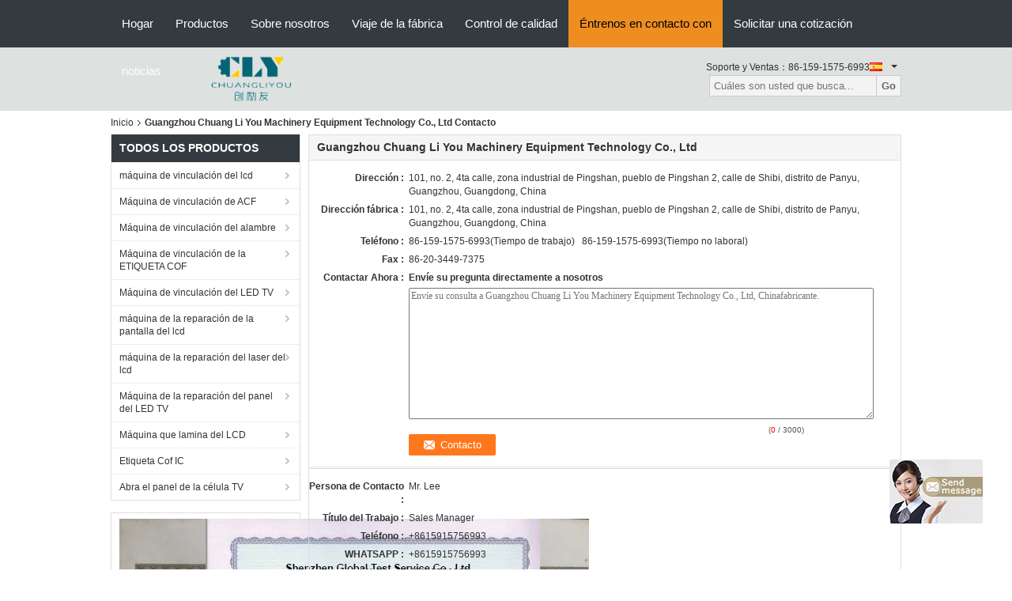

--- FILE ---
content_type: text/html
request_url: https://spanish.lcd-bondingmachine.com/contactus.html
body_size: 13432
content:
<!DOCTYPE html>
<html>
<head>
	<meta charset="utf-8">
	<meta http-equiv="X-UA-Compatible" content="IE=edge">
	<meta name="viewport" content="width=device-width, initial-scale=1">
    <link rel="alternate" href="//m.lcd-bondingmachine.com/contactus.html" media="only screen and (max-width: 640px)" />
<script type="text/javascript">
/*<![CDATA[*/
var query_string = ["Company","ContactUs"];
var customtplcolor = 99104;
/*]]>*/
</script>
<title>China Guangzhou Chuang Li You Machinery Equipment Technology Co., Ltd Información de contacto</title>
    <meta name="keywords" content="Información de contacto, China Guangzhou Chuang Li You Machinery Equipment Technology Co., Ltd, 86-159-1575-6993" />
    <meta name="description" content="China Guangzhou Chuang Li You Machinery Equipment Technology Co., Ltd Información de contacto:Dirección: 101, no. 2, 4ta calle, zona industrial de Pingshan, pueblo de Pingshan 2, calle de Shibi, distrito de Panyu, Guangzhou, Guangdong, China, contáctenos por 86-159-1575-6993." />
			<link type='text/css' rel='stylesheet' href='/??/images/global.css,/photo/lcd-bondingmachine/sitetpl/style/common.css?ver=1594621763' media='all'>
			  <script type='text/javascript' src='/??/js/jquery.js,/js/common_header.js'></script></head>
<body>
	<div id="floatAd" style="width:115px; z-index: 99999;position:absolute;right:40px;bottom:60px;
	height:79px;		">
		<form method="post"
		      onSubmit="return changeAction(this,'/contactnow.html');">
			<input type="hidden" name="pid" value=""/>
			<input onclick="this.blur()" type="image"
			       src="/images/floatimage_7.gif"/>
		</form>

			</div>
<div class="f_header_nav"  id="head_menu">
	<dl class="header_nav_tabs">
		<dd class="bl fleft"></dd>
                                <dt id="headHome" >
                                <a target="_self" title="" href="/">Hogar</a>                            </dt>
                                            <dt id="productLi" >
                                <a target="_self" title="" href="/products.html">Productos</a>                            </dt>
                                            <dt id="headAboutUs" >
                                <a target="_self" title="" href="/aboutus.html">Sobre nosotros</a>                            </dt>
                                            <dt id="headFactorytour" >
                                <a target="_self" title="" href="/factory.html">Viaje de la fábrica</a>                            </dt>
                                            <dt id="headQualityControl" >
                                <a target="_self" title="" href="/quality.html">Control de calidad</a>                            </dt>
                                            <dt id="headContactUs" class="cur">
                                <a target="_self" title="" href="/contactus.html">Éntrenos en contacto con</a>                            </dt>
                                            <dt id="" >
                                <form id="f_header_nav_form" method="post" target="_blank">
                    <input type="hidden" name="pid" value=""/>
                    <a rel="nofollow"><span onclick="document.getElementById('f_header_nav_form').action='/contactnow.html';document.getElementById('f_header_nav_form').submit();">Solicitar una cotización</span></a>
                </form>
                            </dt>
                                            <dt id="headNewsList" >
                                <a target="_self" title="" href="/news.html">noticias</a>                            </dt>
                                            <dt>
                    </dt>
		<dd class="br fright"></dd>
	</dl>
</div>
<script>
    if(window.addEventListener){
        window.addEventListener("load",function(){f_headmenucur()},false);
    }
    else{
        window.attachEvent("onload",function(){f_headmenucur()});
    }
</script>
<script>
var originProductInfo = '';
var originProductInfo = {"showproduct":1,"pid":"12454836","name":"M\u00e1quina de vinculaci\u00f3n grande principal doble de la reparaci\u00f3n del Lcd del tama\u00f1o para el diente de la etiqueta de Cof de la niebla de FPC","source_url":"\/sale-12454836-m-quina-de-vinculaci-n-grande-principal-doble-de-la-reparaci-n-del-lcd-del-tama-o-para-el-diente-de-.html","picurl":"\/\/spanish.lcd-bondingmachine.com\/photo\/pd26104496-double_head_big_size_lcd_repair_bonding_machine_for_fpc_fog_cof_tab_cog.jpg","propertyDetail":[["Modelo No.","618SH"],["tensi\u00f3n","AC220 V"]],"company_name":null,"picurl_c":"\/\/spanish.lcd-bondingmachine.com\/photo\/pc26104496-double_head_big_size_lcd_repair_bonding_machine_for_fpc_fog_cof_tab_cog.jpg","username":"Lee","viewTime":"\u00faltimo inicio de sesi\u00f3n : 5 horas 25 minutos hace","subject":"Por favor, env\u00edenme m\u00e1s informaci\u00f3n sobre su M\u00e1quina de vinculaci\u00f3n grande principal doble de la reparaci\u00f3n del Lcd del tama\u00f1o para el diente de la etiqueta de Cof de la niebla de FPC","countrycode":"US"};
var save_url = "/contactsave.html";
var update_url = "/updateinquiry.html";
var productInfo={};var defaulProductInfo={};var myDate=new Date();var curDate=myDate.getFullYear()+'-'+(parseInt(myDate.getMonth())+1)+'-'+myDate.getDate();var message='';var default_pop=1;var leaveMessageDialog=document.getElementsByClassName('leave-message-dialog')[0];var _$$=function(dom){return document.querySelectorAll(dom)};resInfo=originProductInfo;defaulProductInfo.pid=resInfo['pid'];defaulProductInfo.productName=resInfo['name'];defaulProductInfo.productInfo=resInfo['propertyDetail'];defaulProductInfo.productImg=resInfo['picurl_c'];defaulProductInfo.subject=resInfo['subject'];defaulProductInfo.productImgAlt=resInfo['name'];var message='Querido,\r\n'+"No input file specified."+' '+trim(resInfo['name'])+", ¿Podría enviarme más detalles como tipo, tamaño, MOQ, material, etc.?"+'\r\n'+"¡Gracias!"+'\r\n'+"Esperando su respuesta.";var message_1='Querido,\r\n'+"No input file specified."+' '+trim(resInfo['name'])+", ¿Podría enviarme más detalles como tipo, tamaño, MOQ, material, etc.?"+'\r\n'+"¡Gracias!"+'\r\n'+"Esperando su respuesta.";var message_2='Hola,\r\n'+"Busco"+' '+trim(resInfo['name'])+", por favor envíeme el precio, la especificación y la imagen."+'\r\n'+"Su rápida respuesta será muy apreciada."+'\r\n'+"No dude en ponerse en contacto conmigo para obtener más información."+'\r\n'+"Muchas gracias.";var message_3='Hola,\r\n'+trim(resInfo['name'])+' '+"cumple con mis expectativas."+'\r\n'+"Por favor, dame el mejor precio y otra información sobre el producto."+'\r\n'+"No dude en ponerse en contacto conmigo a través de mi correo."+'\r\n'+"Muchas gracias.";var message_4='Querido,\r\n'+"¿Cuál es el precio FOB en su"+' '+trim(resInfo['name'])+'?\r\n'+"¿Cuál es el nombre del puerto más cercano?"+'\r\n'+"Por favor, respóndame lo antes posible, sería mejor compartir más información."+'\r\n'+"¡Saludos!";var message_5='Hola,\r\n'+"Estoy muy interesado en tu"+' '+trim(resInfo['name'])+'.\r\n'+"Por favor envíeme los detalles de su producto."+'\r\n'+"Esperamos su rápida respuesta."+'\r\n'+"No dude en contactarme por correo."+'\r\n'+"¡Saludos!";var message_6='Querido,\r\n'+"Proporcione información sobre su"+' '+trim(resInfo['name'])+", como tipo, tamaño, material y, por supuesto, el mejor precio."+'\r\n'+"Esperamos su rápida respuesta."+'\r\n'+"Gracias!";var message_7='Querido,\r\n'+"Puedes suministrar"+' '+trim(resInfo['name'])+" ¿para nosotros?"+'\r\n'+"Primero queremos una lista de precios y algunos detalles del producto."+'\r\n'+"Espero recibir una respuesta lo antes posible y espero cooperar."+'\r\n'+"Muchas gracias.";var message_8='Hola,\r\n'+"Busco"+' '+trim(resInfo['name'])+", por favor, dame información más detallada sobre el producto."+'\r\n'+"Espero su respuesta."+'\r\n'+"Gracias!";var message_9='Hola,\r\n'+"Tu"+' '+trim(resInfo['name'])+" cumple muy bien mis requisitos."+'\r\n'+"Por favor envíeme el precio, las especificaciones y el modelo similar estará bien."+'\r\n'+"Siéntete libre de charlar conmigo."+'\r\n'+"¡Gracias!";var message_10='Querido,\r\n'+"Quiero saber más sobre los detalles y cotización de"+' '+trim(resInfo['name'])+'.\r\n'+"No dude en ponerse en contacto conmigo."+'\r\n'+"¡Saludos!";var r=getRandom(1,10);defaulProductInfo.message='';var g_inquirypopup=1;var mytAjax={post:function(url,data,fn){var xhr=new XMLHttpRequest();xhr.open("POST",url,true);xhr.setRequestHeader("Content-Type","application/x-www-form-urlencoded;charset=UTF-8");xhr.setRequestHeader("X-Requested-With","XMLHttpRequest");xhr.setRequestHeader('Content-Type','text/plain;charset=UTF-8');xhr.onreadystatechange=function(){if(xhr.readyState==4&&(xhr.status==200||xhr.status==304)){fn.call(this,xhr.responseText)}};xhr.send(data)}};window.onload=function(){leaveMessageDialog=document.getElementsByClassName('leave-message-dialog')[0];if(window.localStorage.recordDialogStatus=='undefined'||(window.localStorage.recordDialogStatus!='undefined'&&window.localStorage.recordDialogStatus!=curDate)){setTimeout(function(){if(g_inquirypopup){creatDialog(defaulProductInfo,1)}},6000)}};function trim(str){str=str.replace(/(^\s*)/g,"");return str.replace(/(\s*$)/g,"")};function getRandom(m,n){var num=Math.floor(Math.random()*(m-n)+n);return num};function strBtn(param){var starattextarea=document.getElementById("textareamessage").value.length;var email=document.getElementById("startEmail").value;if(20<starattextarea&&starattextarea<3000){document.getElementById("textareamessage").parentNode.parentNode.nextElementSibling.style.display="none"}else{document.getElementById("textareamessage").parentNode.parentNode.nextElementSibling.style.display="block";return}var re=/^([a-zA-Z0-9_-])+@([a-zA-Z0-9_-])+\.([a-zA-Z0-9_-])+/i;if(!re.test(email)){document.getElementById("startEmail").nextElementSibling.style.display="block";return}else{document.getElementById("startEmail").nextElementSibling.style.display="none"}var subject=document.getElementById("pop_subject").value;var pid=document.getElementById("pop_pid").value;var message=document.getElementById("textareamessage").value;var sender_email=document.getElementById("startEmail").value;mytAjax.post(save_url,"pid="+pid+"&subject="+subject+"&email="+sender_email+"&message="+(message),function(res){var mes=JSON.parse(res);if(mes.status==200){var iid=mes.iid;document.getElementById("pop_iid").value=iid}});for(var index=0;index<document.querySelectorAll(".dialog-content-pql").length;index++){document.querySelectorAll(".dialog-content-pql")[index].style.display="none"};document.getElementById("dialog-content-pql-id").style.display="block";};function twoBtnOk(param){var selectgender=document.getElementById("Mr").innerHTML;var iid=document.getElementById("pop_iid").value;var sendername=document.getElementById("idnamepql").value;var senderphone=document.getElementById("idphonepql").value;var sendercname=document.getElementById("idcompanypql").value;var gender=2;if(selectgender=='Mr.')gender=0;if(selectgender=='Mrs.')gender=1;mytAjax.post(update_url,"iid="+iid+"&gender="+gender+"&name="+(sendername)+"&tel="+(senderphone)+"&company="+(sendercname),function(res){});for(var index=0;index<document.querySelectorAll(".dialog-content-pql").length;index++){document.querySelectorAll(".dialog-content-pql")[index].style.display="none"};document.getElementById("dialog-content-pql-ok").style.display="block"};function handClidk(param){var starattextarea=document.getElementById("textareamessage1").value.length;var email=document.getElementById("startEmail1").value;if(20<starattextarea&&starattextarea<3000){document.getElementById("textareamessage1").parentNode.parentNode.nextElementSibling.style.display="none"}else{document.getElementById("textareamessage1").parentNode.parentNode.nextElementSibling.style.display="block";return}var re=/^([a-zA-Z0-9_-])+@([a-zA-Z0-9_-])+\.([a-zA-Z0-9_-])+/i;if(!re.test(email)){document.getElementById("startEmail1").nextElementSibling.style.display="block";return}else{document.getElementById("startEmail1").nextElementSibling.style.display="none"}var subject=document.getElementById("pop_subject").value;var pid=document.getElementById("pop_pid").value;var message=document.getElementById("textareamessage1").value;var sender_email=document.getElementById("startEmail1").value;mytAjax.post(save_url,"pid="+pid+"&subject="+subject+"&email="+sender_email+"&message="+(message),function(res){var mes=JSON.parse(res);if(mes.status==200){var iid=mes.iid;document.getElementById("pop_iid").value=iid}});for(var index=0;index<document.querySelectorAll(".dialog-content-pql").length;index++){document.querySelectorAll(".dialog-content-pql")[index].style.display="none"};document.getElementById("dialog-content-pql-id").style.display="block"};function handDialog(pdata){data=JSON.parse(pdata);productInfo.productName=data.productName;productInfo.productInfo=data.productInfo;productInfo.productImg=data.productImg;productInfo.subject=data.subject;var message='Querido,\r\n'+"No input file specified."+' '+trim(data.productName)+", ¿podría enviarme más detalles como tipo, tamaño, cantidad, material, etc.?"+'\r\n'+"¡Gracias!"+'\r\n'+"Esperando su respuesta.";var message='Querido,\r\n'+"No input file specified."+' '+trim(data.productName)+", ¿Podría enviarme más detalles como tipo, tamaño, MOQ, material, etc.?"+'\r\n'+"¡Gracias!"+'\r\n'+"Esperando su respuesta.";var message_1='Querido,\r\n'+"No input file specified."+' '+trim(data.productName)+", ¿Podría enviarme más detalles como tipo, tamaño, MOQ, material, etc.?"+'\r\n'+"¡Gracias!"+'\r\n'+"Esperando su respuesta.";var message_2='Hola,\r\n'+"Busco"+' '+trim(data.productName)+", por favor envíeme el precio, la especificación y la imagen."+'\r\n'+"Su rápida respuesta será muy apreciada."+'\r\n'+"No dude en ponerse en contacto conmigo para obtener más información."+'\r\n'+"Muchas gracias.";var message_3='Hola,\r\n'+trim(data.productName)+' '+"cumple con mis expectativas."+'\r\n'+"Por favor, dame el mejor precio y otra información sobre el producto."+'\r\n'+"No dude en ponerse en contacto conmigo a través de mi correo."+'\r\n'+"Muchas gracias.";var message_4='Querido,\r\n'+"¿Cuál es el precio FOB en su"+' '+trim(data.productName)+'?\r\n'+"¿Cuál es el nombre del puerto más cercano?"+'\r\n'+"Por favor, respóndame lo antes posible, sería mejor compartir más información."+'\r\n'+"¡Saludos!";var message_5='Hola,\r\n'+"Estoy muy interesado en tu"+' '+trim(data.productName)+'.\r\n'+"Por favor envíeme los detalles de su producto."+'\r\n'+"Esperamos su rápida respuesta."+'\r\n'+"No dude en contactarme por correo."+'\r\n'+"¡Saludos!";var message_6='Querido,\r\n'+"Proporcione información sobre su"+' '+trim(data.productName)+", como tipo, tamaño, material y, por supuesto, el mejor precio."+'\r\n'+"Esperamos su rápida respuesta."+'\r\n'+"Gracias!";var message_7='Querido,\r\n'+"Puedes suministrar"+' '+trim(data.productName)+" ¿para nosotros?"+'\r\n'+"Primero queremos una lista de precios y algunos detalles del producto."+'\r\n'+"Espero recibir una respuesta lo antes posible y espero cooperar."+'\r\n'+"Muchas gracias.";var message_8='Hola,\r\n'+"Busco"+' '+trim(data.productName)+", por favor, dame información más detallada sobre el producto."+'\r\n'+"Espero su respuesta."+'\r\n'+"Gracias!";var message_9='Hola,\r\n'+"Tu"+' '+trim(data.productName)+" cumple muy bien mis requisitos."+'\r\n'+"Por favor envíeme el precio, las especificaciones y el modelo similar estará bien."+'\r\n'+"Siéntete libre de charlar conmigo."+'\r\n'+"¡Gracias!";var message_10='Querido,\r\n'+"Quiero saber más sobre los detalles y cotización de"+' '+trim(data.productName)+'.\r\n'+"No dude en ponerse en contacto conmigo."+'\r\n'+"¡Saludos!";var r=getRandom(1,10);productInfo.message='';productInfo.pid=data.pid;creatDialog(productInfo,2)};function closepql(param){leaveMessageDialog.style.display='none'};function closepql2(param){for(var index=0;index<document.querySelectorAll(".dialog-content-pql").length;index++){document.querySelectorAll(".dialog-content-pql")[index].style.display="none"};document.getElementById("dialog-content-pql-ok").style.display="block"};function initProduct(productInfo,type){productInfo.productName=unescape(productInfo.productName);productInfo.message=unescape(productInfo.message);leaveMessageDialog=document.getElementsByClassName('leave-message-dialog')[0];leaveMessageDialog.style.display="block";_$$("#startEmail")[0].value="";_$$("#startEmail1")[0].value="";_$$("#idnamepql")[0].value="";_$$("#idphonepql")[0].value="";_$$("#idcompanypql")[0].value="";_$$("#pop_pid")[0].value=productInfo.pid;_$$("#pop_subject")[0].value=productInfo.subject;_$$("#textareamessage1")[0].value=productInfo.message;_$$("#textareamessage")[0].value=productInfo.message;_$$("#dialog-content-pql-id .titlep")[0].innerHTML=productInfo.productName;_$$("#dialog-content-pql-id img")[0].setAttribute("src",productInfo.productImg);_$$("#dialog-content-pql-id img")[0].setAttribute("alt",productInfo.productImgAlt);_$$("#dialog-content-pql-id-hand img")[0].setAttribute("src",productInfo.productImg);_$$("#dialog-content-pql-id-hand img")[0].setAttribute("alt",productInfo.productImgAlt);_$$("#dialog-content-pql-id-hand .titlep")[0].innerHTML=productInfo.productName;if(productInfo.productInfo.length>0){var ul2,ul;ul=document.createElement("ul");for(var index=0;index<productInfo.productInfo.length;index++){var el=productInfo.productInfo[index];var li=document.createElement("li");var span1=document.createElement("span");span1.innerHTML=el[0]+":";var span2=document.createElement("span");span2.innerHTML=el[1];li.appendChild(span1);li.appendChild(span2);ul.appendChild(li)}ul2=ul.cloneNode(true);if(type===1){_$$("#dialog-content-pql-id .left")[0].replaceChild(ul,_$$("#dialog-content-pql-id .left ul")[0])}else{_$$("#dialog-content-pql-id-hand .left")[0].replaceChild(ul2,_$$("#dialog-content-pql-id-hand .left ul")[0]);_$$("#dialog-content-pql-id .left")[0].replaceChild(ul,_$$("#dialog-content-pql-id .left ul")[0])}};for(var index=0;index<_$$("#dialog-content-pql-id .right ul li").length;index++){_$$("#dialog-content-pql-id .right ul li")[index].addEventListener("click",function(params){_$$("#dialog-content-pql-id .right #Mr")[0].innerHTML=this.innerHTML},false)}};function closeInquiryCreateDialog(){document.getElementById("xuanpan_dialog_box_pql").style.display="none"};function showInquiryCreateDialog(){document.getElementById("xuanpan_dialog_box_pql").style.display="block"};function submitPopInquiry(){var message=document.getElementById("inquiry_message").value;var email=document.getElementById("inquiry_email").value;var subject=defaulProductInfo.subject;var pid=defaulProductInfo.pid;if(email===undefined){showInquiryCreateDialog();document.getElementById("inquiry_email").style.border="1px solid red";return false};if(message===undefined){showInquiryCreateDialog();document.getElementById("inquiry_message").style.border="1px solid red";return false};if(email.search(/^\w+((-\w+)|(\.\w+))*\@[A-Za-z0-9]+((\.|-)[A-Za-z0-9]+)*\.[A-Za-z0-9]+$/)==-1){document.getElementById("inquiry_email").style.border="1px solid red";showInquiryCreateDialog();return false}else{document.getElementById("inquiry_email").style.border=""};if(message.length<=5){showInquiryCreateDialog();document.getElementById("inquiry_message").style.border="1px solid red";return false}else{document.getElementById("inquiry_message").style.border=""};mytAjax.post(save_url,"pid="+pid+"&subject="+subject+"&email="+email+"&message="+(message),function(res){var mes=JSON.parse(res);if(mes.status==200){var iid=mes.iid;document.getElementById("pop_iid").value=iid}});initProduct(defaulProductInfo);for(var index=0;index<document.querySelectorAll(".dialog-content-pql").length;index++){document.querySelectorAll(".dialog-content-pql")[index].style.display="none"};document.getElementById("dialog-content-pql-id").style.display="block"};function submitPopInquiryByParam(email_id,message_id,check_sort){if(typeof(check_sort)=='undefined'){check_sort=0}var message=document.getElementById(message_id).value;var email=document.getElementById(email_id).value;var subject=defaulProductInfo.subject;var pid=defaulProductInfo.pid;if(check_sort==0){if(email===undefined){showInquiryCreateDialog();document.getElementById(email_id).style.border="1px solid red";return false};if(message===undefined){showInquiryCreateDialog();document.getElementById(message_id).style.border="1px solid red";return false};if(email.search(/^\w+((-\w+)|(\.\w+))*\@[A-Za-z0-9]+((\.|-)[A-Za-z0-9]+)*\.[A-Za-z0-9]+$/)==-1){document.getElementById(email_id).style.border="1px solid red";showInquiryCreateDialog();return false}else{document.getElementById(email_id).style.border=""};if(message.length<=5){showInquiryCreateDialog();document.getElementById(message_id).style.border="1px solid red";return false}else{document.getElementById(message_id).style.border=""}}else{if(message===undefined){showInquiryCreateDialog();document.getElementById(message_id).style.border="1px solid red";return false};if(email===undefined){showInquiryCreateDialog();document.getElementById(email_id).style.border="1px solid red";return false};if(message.length<=5){showInquiryCreateDialog();document.getElementById(message_id).style.border="1px solid red";return false}else{document.getElementById(message_id).style.border=""};if(email.search(/^\w+((-\w+)|(\.\w+))*\@[A-Za-z0-9]+((\.|-)[A-Za-z0-9]+)*\.[A-Za-z0-9]+$/)==-1){document.getElementById(email_id).style.border="1px solid red";showInquiryCreateDialog();return false}else{document.getElementById(email_id).style.border=""}};mytAjax.post(save_url,"pid="+pid+"&subject="+subject+"&email="+email+"&message="+(message),function(res){var mes=JSON.parse(res);if(mes.status==200){var iid=mes.iid;document.getElementById("pop_iid").value=iid}});initProduct(defaulProductInfo);for(var index=0;index<document.querySelectorAll(".dialog-content-pql").length;index++){document.querySelectorAll(".dialog-content-pql")[index].style.display="none"};document.getElementById("dialog-content-pql-id").style.display="block"};function creatDialog(productInfo,type){if(type==1){if(default_pop!=1){return false}window.localStorage.recordDialogStatus=curDate}else{default_pop=0}initProduct(productInfo,type);if(type===1){for(var index=0;index<document.querySelectorAll(".dialog-content-pql").length;index++){document.querySelectorAll(".dialog-content-pql")[index].style.display="none"};document.getElementById("dialog-content-pql").style.display="block"}else{for(var index=0;index<document.querySelectorAll(".dialog-content-pql").length;index++){document.querySelectorAll(".dialog-content-pql")[index].style.display="none"};document.getElementById("dialog-content-pql-id-hand").style.display="block"}}
</script>
<style>
    .watermark_container{width:100%}
    .leave-message-dialog .form .textarea{margin-bottom:14px;}
</style>
<div class="leave-message-dialog" style="display: none">

<div class="dialog-content-pql" id="dialog-content-pql" style="display: none">
    <span class="close" onclick="closepql()"></span>
    <div class="title">
        <p class="firstp-pql">Deja un mensaje</p>
        <p class="lastp-pql">¡Te llamaremos pronto!</p>
    </div>
    <div class="form">
        <div class="textarea">
            <textarea style='font-family: robot;' class="jq_watermark watermark_container" name="" id="textareamessage" cols="30" rows="10" style="margin-bottom:14px;width:100%"
                placeholder="For the best results, we recommend including the following details: <br/>-Self introduction <br/>-Required specifications <br/>-Inquire about price/MOQ"></textarea>
        </div>
        <p class="error-pql"> <span class="icon-pql"><img src="/images/error.png" alt=""></span> ¡Su mensaje debe tener entre 20 y 3.000 caracteres!</p>
        <input id="startEmail" type="text" placeholder="Entre en su email" onkeydown="if(event.keyCode === 13){ strBtn();}">
        <p class="error-pql"><span class="icon-pql"><img src="/images/error.png" alt=""></span> ¡Por favor revise su correo electrónico! </p>
        <div class="operations">
            <div class='btn' id="submitStart" type="submit" onclick="strBtn()">PRESENTACIóN</div>
        </div>
    </div>
</div>
<div class="dialog-content-pql dialog-content-pql-id" id="dialog-content-pql-id" style="display:none">
   
    <span class="close" onclick="closepql2()"></span>
    <div class="left">
        <div class="img"><img></div>
        <p class="titlep"></p>
        <ul> </ul>
    </div>
    <div class="right">
        <p class="title">Más información facilita una mejor comunicación.</p>
        <div style="position: relative;">
            <div class="mr"> <span id="Mr">Sr.</span>
                <ul>
                    <li>Sr.</li>
                    <li>Sra.</li>
                </ul>
            </div>
            <input style="text-indent: 80px;" type="text" id="idnamepql" placeholder="Input your name">
        </div>
        <input type="text" id="idphonepql" placeholder="Número de teléfono">
        <input type="text" id="idcompanypql" placeholder="Compañía" onkeydown="if(event.keyCode === 13){ twoBtnOk();}">
        <div class="btn" id="twoBtnOk" onclick="twoBtnOk()">Okay</div>
    </div>
</div>

<div class="dialog-content-pql dialog-content-pql-ok" id="dialog-content-pql-ok" style="display:none">
    <span class="close" onclick="closepql()"></span>
    <div class="duihaook"></div>
    <p class="title">¡Enviado satisfactoriamente!</p>
    <p class="p1" style="text-align: center; font-size: 18px; margin-top: 14px;">¡Te llamaremos pronto!</p>
    <div class="btn" onclick="closepql()" id="endOk" style="margin: 0 auto;margin-top: 50px;">Okay</div>
</div>
<div class="dialog-content-pql dialog-content-pql-id dialog-content-pql-id-hand" id="dialog-content-pql-id-hand"
    style="display:none">
     <input type="hidden" name="pop_pid" id="pop_pid" value="0">
     <input type="hidden" name="pop_subject" id="pop_subject" value="">
     <input type="hidden" name="pop_iid" id="pop_iid" value="0">
    <span class="close" onclick="closepql()"></span>
    <div class="left">
        <div class="img"><img></div>
        <p class="titlep"></p>
        <ul> </ul>
    </div>
    <div class="right" style="float:right">
        <div class="title">
            <p class="firstp-pql">Deja un mensaje</p>
            <p class="lastp-pql">¡Te llamaremos pronto!</p>
        </div>
        <div class="form">
            <div class="textarea">
                <textarea style='font-family: robot;' class="jq_watermark watermark_container" name="" id="textareamessage1" cols="30" rows="10"
                    placeholder="For the best results, we recommend including the following details: <br/>-Self introduction <br/>-Required specifications <br/>-Inquire about price/MOQ"></textarea>
            </div>
            <p class="error-pql"> <span class="icon-pql"><img src="/images/error.png" alt=""></span> ¡Su mensaje debe tener entre 20 y 3.000 caracteres!</p>
            <input id="startEmail1" type="text" placeholder="Entre en su email" onkeydown="if(event.keyCode === 13){ handClidk();}">
            <p class="error-pql"><span class="icon-pql"><img src="/images/error.png" alt=""></span> ¡Por favor revise su correo electrónico!</p>
            <div class="operations">
                <div class='btn' id="submitStart1" type="submit" onclick="handClidk()">PRESENTACIóN</div>
            </div>
        </div>
    </div>
</div>
</div>
<div id="xuanpan_dialog_box_pql" class="xuanpan_dialog_box_pql"
    style="display:none;background:rgba(0,0,0,.6);width:100%;height:100%;position: fixed;top:0;left:0;z-index: 999999;">
    <div class="box_pql"
      style="width:526px;height:206px;background:rgba(255,255,255,1);opacity:1;border-radius:4px;position: absolute;left: 50%;top: 50%;transform: translate(-50%,-50%);">
      <div onclick="closeInquiryCreateDialog()" class="close close_create_dialog"
        style="cursor: pointer;height:42px;width:40px;float:right;padding-top: 16px;"><span
          style="display: inline-block;width: 25px;height: 2px;background: rgb(114, 114, 114);transform: rotate(45deg); "><span
            style="display: block;width: 25px;height: 2px;background: rgb(114, 114, 114);transform: rotate(-90deg); "></span></span>
      </div>
      <div
        style="height: 72px; overflow: hidden; text-overflow: ellipsis; display:-webkit-box;-ebkit-line-clamp: 3;-ebkit-box-orient: vertical; margin-top: 58px; padding: 0 84px; font-size: 18px; color: rgba(51, 51, 51, 1); text-align: center; ">
        Por favor, deje su correo electrónico correcto y los requisitos detallados.</div>
      <div onclick="closeInquiryCreateDialog()" class="close_create_dialog"
        style="width: 139px; height: 36px; background: rgba(253, 119, 34, 1); border-radius: 4px; margin: 16px auto; color: rgba(255, 255, 255, 1); font-size: 18px; line-height: 36px; text-align: center;">
        Okay</div>
    </div>
</div><div class="f_header_mainsearch_inner"  style="background:#dde1df">
  <style>
.f_header_mainsearch #p_l dt div:hover,
.f_header_mainsearch #p_l dt a:hover
{
        color: #ff7519;
    text-decoration: underline;
    }
    .f_header_mainsearch #p_l dt  div{
        color: #333;
    }
</style>
<div class="f_header_mainsearch">
    <div class="branding">
        <a title="Guangzhou Chuang Li You Machinery Equipment Technology Co., Ltd" href="//spanish.lcd-bondingmachine.com"><img style="max-width: 345px; max-height: 60px;" onerror="$(this).parent().hide();" src="/logo.gif" alt="Guangzhou Chuang Li You Machinery Equipment Technology Co., Ltd" /></a>            </div>
    <div class="other_details">
        <p class="phone_num">Soporte y Ventas：<font id="hourZone"></font></p>
                <div class="other_details_select_lan language_icon"  id="selectlang">
            <div id="tranimg"
               class="col">
                <span class="spanish">
                    	<p class="other_details_select_lan_icons_arrow"></p>
                    </span>
            </div>
            <dl id="p_l" class="select_language">
                                    <dt class="english">
                                                                            <a rel="nofollow" title="China de buena calidad máquina de vinculación del lcd  on venta" href="https://www.lcd-bondingmachine.com/">English</a>                                            </dt>
                                    <dt class="french">
                                                                            <a rel="nofollow" title="China de buena calidad máquina de vinculación del lcd  on venta" href="https://french.lcd-bondingmachine.com/">French</a>                                            </dt>
                                    <dt class="german">
                                                                            <a rel="nofollow" title="China de buena calidad máquina de vinculación del lcd  on venta" href="https://german.lcd-bondingmachine.com/">German</a>                                            </dt>
                                    <dt class="italian">
                                                                            <a rel="nofollow" title="China de buena calidad máquina de vinculación del lcd  on venta" href="https://italian.lcd-bondingmachine.com/">Italian</a>                                            </dt>
                                    <dt class="russian">
                                                                            <a rel="nofollow" title="China de buena calidad máquina de vinculación del lcd  on venta" href="https://russian.lcd-bondingmachine.com/">Russian</a>                                            </dt>
                                    <dt class="spanish">
                                                                            <a rel="nofollow" title="China de buena calidad máquina de vinculación del lcd  on venta" href="https://spanish.lcd-bondingmachine.com/">Spanish</a>                                            </dt>
                                    <dt class="portuguese">
                                                                            <a rel="nofollow" title="China de buena calidad máquina de vinculación del lcd  on venta" href="https://portuguese.lcd-bondingmachine.com/">Portuguese</a>                                            </dt>
                                    <dt class="dutch">
                                                                            <a rel="nofollow" title="China de buena calidad máquina de vinculación del lcd  on venta" href="https://dutch.lcd-bondingmachine.com/">Dutch</a>                                            </dt>
                                    <dt class="greek">
                                                                            <a rel="nofollow" title="China de buena calidad máquina de vinculación del lcd  on venta" href="https://greek.lcd-bondingmachine.com/">Greek</a>                                            </dt>
                                    <dt class="japanese">
                                                                            <a rel="nofollow" title="China de buena calidad máquina de vinculación del lcd  on venta" href="https://japanese.lcd-bondingmachine.com/">Japanese</a>                                            </dt>
                                    <dt class="korean">
                                                                            <a rel="nofollow" title="China de buena calidad máquina de vinculación del lcd  on venta" href="https://korean.lcd-bondingmachine.com/">Korean</a>                                            </dt>
                            </dl>
        </div>
                <div class="clearfix"></div>
                <div>
            <form action="" method="POST" onsubmit="return jsWidgetSearch(this,'');">
                <input type="text" name="keyword" class="seach_box" placeholder="Cuáles son usted que busca..."
                       value="">
                <button  name="submit" value="Search" style="width:auto;float:right;height:2em;">Go</button>
            </form>
        </div>
            </div>
</div>
    <script>
        var show_f_header_main_dealZoneHour = true;
    </script>

<script>
    if(window.addEventListener){
        window.addEventListener("load",function(){
            $(".other_details_select_lan").mouseover(function () {
                $(".select_language").show();
            })
            $(".other_details_select_lan").mouseout(function () {
                $(".select_language").hide();
            })
            if ((typeof(show_f_header_main_dealZoneHour) != "undefined") && show_f_header_main_dealZoneHour) {
                f_header_main_dealZoneHour(
                    "0",
                    "0",
                    "0",
                    "0",
                    "86-159-1575-6993",
                    "86-159-1575-6993");
            }
        },false);
    }
    else{
        window.attachEvent("onload",function(){
            $(".other_details_select_lan").mouseover(function () {
                $(".select_language").show();
            })
            $(".other_details_select_lan").mouseout(function () {
                $(".select_language").hide();
            })
            if ((typeof(show_f_header_main_dealZoneHour) != "undefined") && show_f_header_main_dealZoneHour) {
                f_header_main_dealZoneHour(
                    "0",
                    "0",
                    "0",
                    "0",
                    "86-159-1575-6993",
                    "86-159-1575-6993");
            }
        });
    }
</script>
  
</div>
<div class="cont_main_box cont_main_box5">
    <div class="cont_main_box_inner">
        <div class="f_header_breadcrumb">
    <a title="" href="/">Inicio</a>    <h2 class="index-bread" >Guangzhou Chuang Li You Machinery Equipment Technology Co., Ltd Contacto</h2></div>
  
        <div class="cont_main_n">
            <div class="cont_main_n_inner">
                <div class="n_menu_list">
    <div class="main_title"><span class="main_con">Todos los productos</span></div>
            <div class="item ">
            <strong>
                
                <a title="China máquina de vinculación del lcd  on venta" href="/supplier-377386-lcd-bonding-machine">máquina de vinculación del lcd</a>
                                                    <span class="num">(29)</span>
                            </strong>
                                </div>
            <div class="item ">
            <strong>
                
                <a title="China Máquina de vinculación de ACF  on venta" href="/supplier-381074-acf-bonding-machine">Máquina de vinculación de ACF</a>
                                                    <span class="num">(33)</span>
                            </strong>
                                </div>
            <div class="item ">
            <strong>
                
                <a title="China Máquina de vinculación del alambre  on venta" href="/supplier-381075-wire-bonding-machine">Máquina de vinculación del alambre</a>
                                                    <span class="num">(30)</span>
                            </strong>
                                </div>
            <div class="item ">
            <strong>
                
                <a title="China Máquina de vinculación de la ETIQUETA COF  on venta" href="/supplier-381076-tab-cof-bonding-machine">Máquina de vinculación de la ETIQUETA COF</a>
                                                    <span class="num">(30)</span>
                            </strong>
                                </div>
            <div class="item ">
            <strong>
                
                <a title="China Máquina de vinculación del LED TV  on venta" href="/supplier-381077-led-tv-bonding-machine">Máquina de vinculación del LED TV</a>
                                                    <span class="num">(31)</span>
                            </strong>
                                </div>
            <div class="item ">
            <strong>
                
                <a title="China máquina de la reparación de la pantalla del lcd  on venta" href="/supplier-381078-lcd-screen-repair-machine">máquina de la reparación de la pantalla del lcd</a>
                                                    <span class="num">(30)</span>
                            </strong>
                                </div>
            <div class="item ">
            <strong>
                
                <a title="China máquina de la reparación del laser del lcd  on venta" href="/supplier-381079-lcd-laser-repair-machine">máquina de la reparación del laser del lcd</a>
                                                    <span class="num">(27)</span>
                            </strong>
                                </div>
            <div class="item ">
            <strong>
                
                <a title="China Máquina de la reparación del panel del LED TV  on venta" href="/supplier-381080-led-tv-panel-repair-machine">Máquina de la reparación del panel del LED TV</a>
                                                    <span class="num">(30)</span>
                            </strong>
                                </div>
            <div class="item ">
            <strong>
                
                <a title="China Máquina que lamina del LCD  on venta" href="/supplier-381083-lcd-laminating-machine">Máquina que lamina del LCD</a>
                                                    <span class="num">(3)</span>
                            </strong>
                                </div>
            <div class="item ">
            <strong>
                
                <a title="China Etiqueta Cof IC  on venta" href="/supplier-384412-tab-cof-ic">Etiqueta Cof IC</a>
                                                    <span class="num">(42)</span>
                            </strong>
                                </div>
            <div class="item ">
            <strong>
                
                <a title="China Abra el panel de la célula TV  on venta" href="/supplier-384818-open-cell-tv-panel">Abra el panel de la célula TV</a>
                                                    <span class="num">(7)</span>
                            </strong>
                                </div>
    </div>

                    <div class="n_certificate_list">
                        <div class="certificate_con">
            <a target="_blank" title="China Guangzhou Chuang Li You Machinery Equipment Technology Co., Ltd certificaciones" href="//spanish.lcd-bondingmachine.com/photo/qd26215135-guangzhou_chuang_li_you_machinery_equipment_technology_co_ltd.jpg"><img src="//spanish.lcd-bondingmachine.com/photo/qm26215135-guangzhou_chuang_li_you_machinery_equipment_technology_co_ltd.jpg" alt="China Guangzhou Chuang Li You Machinery Equipment Technology Co., Ltd certificaciones" /></a>        </div>
            <div class="certificate_con">
            <a target="_blank" title="China Guangzhou Chuang Li You Machinery Equipment Technology Co., Ltd certificaciones" href="//spanish.lcd-bondingmachine.com/photo/qd26365049-guangzhou_chuang_li_you_machinery_equipment_technology_co_ltd.jpg"><img src="//spanish.lcd-bondingmachine.com/photo/qm26365049-guangzhou_chuang_li_you_machinery_equipment_technology_co_ltd.jpg" alt="China Guangzhou Chuang Li You Machinery Equipment Technology Co., Ltd certificaciones" /></a>        </div>
            <div class="clearfix"></div>
    </div>                <div class="n_message_list">
                <div class="message_detail " >
            <div class="con">
                Gracias por su hospitalidad bondadosa. Su compañía es muy profesional, nosotros tendrá cooperación agradable en un futuro próximo.                 
            </div>
            <p class="writer">
                —— Ruben Goroya            </p>
        </div>
            <div class="message_detail last_message" >
            <div class="con">
                Buena compañía con servicio agradable y la reputación de alta calidad y alta. Uno de nuestro proveedor confiable, las mercancías se entrega a tiempo y paquete agradable.                 
            </div>
            <p class="writer">
                —— Audrey Vespe            </p>
        </div>
    </div>


                <div class="n_contact_box_2">
    <dl class="l_msy">
        <dd>Estoy en línea para chatear ahora</dd>
    </dl>
    <div class="social-c">
                    			<a href="mailto:lee@chuangliyou.com" title="Guangzhou Chuang Li You Machinery Equipment Technology Co., Ltd email"><i class="icon iconfont icon-youjian icon-2"></i></a>
                    			<a href="https://api.whatsapp.com/send?phone=8615915756993" title="Guangzhou Chuang Li You Machinery Equipment Technology Co., Ltd whatsapp"><i class="icon iconfont icon-WhatsAPP icon-2"></i></a>
                    			<a href="/contactus.html#41114" title="Guangzhou Chuang Li You Machinery Equipment Technology Co., Ltd wechat"><i class="icon iconfont icon-wechat icon-2"></i></a>
                    			<a href="/contactus.html#41114" title="Guangzhou Chuang Li You Machinery Equipment Technology Co., Ltd tel"><i class="icon iconfont icon-tel icon-3"></i></a>
        	</div>
    <div class="btn-wrap">
                <input type="button" name="submit" value="Contacto" class="btn submit_btn" style="background:#ff771c url(/images/css-sprite.png) -255px -213px;color:#fff;border-radius:2px;padding:2px 18px 2px 40px;width:auto;height:2em;" onclick="creatDialog(defaulProductInfo, 2)">
            </div>
</div>
<script>
    function n_contact_box_ready() {
        if (typeof(changeAction) == "undefined") {
            changeAction = function (formname, url) {
                formname.action = url;
            }
        }
    }
    if(window.addEventListener){
        window.addEventListener("load",n_contact_box_ready,false);
    }
    else{
        window.attachEvent("onload",n_contact_box_ready);
    }
</script>

            </div>
        </div>
        <div class="cont_main_no">
            <div class="cont_main_no_inner">
                <div class="no_contact_main">
    <div class="main_title"><h1 class="main_con">Guangzhou Chuang Li You Machinery Equipment Technology Co., Ltd</h1></div>
    <div class="conh">
        <table class="tables" width="100%" cellpadding="0" cellspacing="0">
            <tbody>
                            <tr>
                    <th>Dirección :</th>
                    <td>101, no. 2, 4ta calle, zona industrial de Pingshan, pueblo de Pingshan 2, calle de Shibi, distrito de Panyu, Guangzhou, Guangdong, China</td>
                </tr>
                            <tr>
                    <th>Dirección fábrica :</th>
                    <td>101, no. 2, 4ta calle, zona industrial de Pingshan, pueblo de Pingshan 2, calle de Shibi, distrito de Panyu, Guangzhou, Guangdong, China</td>
                </tr>
                            <tr>
                    <th>Teléfono :</th>
                    <td>86-159-1575-6993(Tiempo de trabajo)&nbsp;&nbsp;&nbsp;86-159-1575-6993(Tiempo no laboral)</td>
                </tr>
                            <tr>
                    <th>Fax :</th>
                    <td>86-20-3449-7375</td>
                </tr>
                        <tr>
                <th>Contactar Ahora :</th>
                <td>
                    <div class="ri">
                        <b>Envíe su pregunta directamente a nosotros</b><br>

                        <form method="post"
                              action="/contactnow.html"
                              onsubmit="return jsSubmit(this);" target="_blank">
                            <input type="hidden" name="from" value="1"/>

                            <textarea name="message" maxlength="3000" class="message_box"
                                      onkeyup="checknum(this,3000,'tno')"
                                      placeholder="Envíe su consulta a Guangzhou Chuang Li You Machinery Equipment Technology Co., Ltd, Chinafabricante."></textarea>
                        <span
                            style="color: #555555;display: block;font-size: 10px;height: 14px;text-align: right;width: 500px;">(<font
                                color="red" id="tno">0</font> / 3000)</span>

                            <p><input class="btn contact_btn" type="submit" value="Contacto" style="background:#ff771c url(/images/css-sprite.png) -255px -213px;color:#fff;border-radius:2px;padding:2px 18px 2px 40px;width:auto;height:2em;"></p>
                        </form>
                    </div>
                </td>
            </tr>
            </tbody>
        </table>
    </div>
    <div class="main_title main_title_m"></div>
    <div class="conh">
        <table class="tables data" width="100%" cellpadding="0" cellspacing="0">
            <tbody>
                                                                        <tr>
                            <th valign="Top" nowrap="nowrap"
                                style="width: 120px;text-align: right;">Persona de Contacto :
                            </th>
                            <td style="text-align: left;" valign="top">Mr. Lee</td>
                        </tr>
                                                                <tr>
                            <th valign="Top" nowrap="nowrap"
                                style="width: 120px;text-align: right;">Título del Trabajo :
                            </th>
                            <td style="text-align: left;" valign="top">Sales Manager</td>
                        </tr>
                                                                <tr>
                            <th valign="Top" nowrap="nowrap"
                                style="width: 120px;text-align: right;">Teléfono :
                            </th>
                            <td style="text-align: left;" valign="top"> +8615915756993</td>
                        </tr>
                                                                                                        <tr>
                            <th valign="Top" nowrap="nowrap"
                                style="width: 120px;text-align: right;">WHATSAPP :
                            </th>
                            <td style="text-align: left;" valign="top">+8615915756993</td>
                        </tr>
                                                                                                        <tr style="text-align: right;">
                            <th valign="Top" nowrap="nowrap"
                                style="width: 120px; text-align: right">WeChat :
                            </th>
                            <td style="text-align: left;" valign="top">15915756993</td>
                        </tr>
                                                                                                        <tr style="text-align: right;">
                            <th valign="Top" nowrap="nowrap"
                                style="width: 120px; text-align: right">Correo electrónico :
                            </th>
                            <td style="text-align: left;" valign="top"> <a href="mailto:lee@chuangliyou.com">lee@chuangliyou.com</a></td>
                        </tr>
                                                                <tr>
                            <td colspan="2">
                                <div style="width: 100%; overflow: hidden;background: #E2E7ED; height: 1px;"></div>
                            </td>
                        </tr>
                                                </tbody>
        </table>
    </div>
    </div>
<script>
    $(document).ready(function () {
        no_contact_main_ready()
    })
</script>
                <div class="no_contact_detail_2">
	<div class="main_title">
		<strong class="main_con">Contacto</strong>
	</div>
	<div class="content_box">
		<div class="le">
			<strong>Guangzhou Chuang Li You Machinery Equipment Technology Co., Ltd</strong>
            <p>Persona de Contacto:
				<b>Mr. Lee</b></p>            <p>Teléfono:
				<b>+8615915756993</b></p>            <p>Fax:
				<b>86-20-3449-7375</b></p>			<div class="social-c">
                					<a href="mailto:lee@chuangliyou.com"><i class="icon iconfont icon-youjian icon-2"></i></a>
                					<a href="https://api.whatsapp.com/send?phone=8615915756993"><i class="icon iconfont icon-WhatsAPP icon-2"></i></a>
                					<a href="/contactus.html#41114"><i class="icon iconfont icon-wechat icon-2"></i></a>
                			</div>
		</div>
		<div class="ri">
			<form method="post"
				  action="/contactnow.html"
				  onsubmit="return jsSubmit(this);" target="_blank">
				<input type="hidden" name="from" value="1"/>
				<input type="hidden" name="pid" value=""/>
				<b>Envíe su pregunta directamente a nosotros</b>
				<textarea name="message" maxlength="3000" onkeyup="checknum(this,3000,'tno')" placeholder="Envíe su consulta a Guangzhou Chuang Li You Machinery Equipment Technology Co., Ltd , China  fabricante."></textarea>
				<span>(<font color="red" id="tno">0</font> / 3000)</span>
				<p>
					<input class="btn contact_btn" type="submit" value="Contacto" style="background:#ff771c url(/images/css-sprite.png) -260px -214px;color:#fff;padding:0 13px 0 33px;width:auto;height:25px;line-height:26px;border:0;font-size:13px;border-radius:2px;font-weight:bold;">
				</p>
			</form>
		</div>
	</div>
</div>
<script>
    if (window.addEventListener) {
        window.addEventListener("load", function () {
            no_contact_detail_ready()
        }, false);
    }
    else {
        window.attachEvent("onload", function () {
            no_contact_detail_ready()
        });
    }
</script>            </div>
        </div>
        <div class="clearfix"></div>
    </div>
</div>
<div class="cont_footer">
    <style>
    .f_foot_all .f_f a {
        float: none;
        margin-left: 0;
    }
    .f_foot_all .f_f a {
        color:rgba(255,255,255,.6);
    }
</style>
<div class="f_foot_all">
        <div class="f_foot_all_inner">
                    <dl>
                <dt><a title="China máquina de vinculación del lcd Fabricantes" href="/supplier-377386-lcd-bonding-machine">máquina de vinculación del lcd</a></dt>
                <dd>
                                            <p>
                            <a title="calidad Máquina de vinculación del diente FPC Cof Ic de la etiqueta para el ordenador portátil de Opencell del panel del LCD LED TV fábrica" href="/sale-12513035-tab-cog-fpc-cof-ic-bonding-machine-for-lcd-led-tv-panel-opencell-laptop.html">Máquina de vinculación del diente FPC Cof Ic de la etiqueta para el ordenador portátil de Opencell del panel del LCD LED TV</a>                        </p>
                                            <p>
                            <a title="calidad máquina de vinculación de 618DH COF IC, cabeza Titanium de la aleación de la máquina de la reparación del cable de la flexión del LCD fábrica" href="/sale-12442369-618dh-cof-ic-bonding-machine-lcd-flex-cable-repair-machine-titanium-alloy-head.html">máquina de vinculación de 618DH COF IC, cabeza Titanium de la aleación de la máquina de la reparación del cable de la flexión del LCD</a>                        </p>
                                            <p>
                            <a title="calidad Pulso que calienta la máquina de vinculación de Acf Cof LCD 618SH para la reparación del cable de la flexión del LED LCD TV fábrica" href="/sale-12513032-pulse-heating-acf-cof-lcd-bonding-machine-618sh-for-led-lcd-tv-flex-cable-repair.html">Pulso que calienta la máquina de vinculación de Acf Cof LCD 618SH para la reparación del cable de la flexión del LED LCD TV</a>                        </p>
                                    </dd>
            </dl>
                    <dl>
                <dt><a title="China Máquina de vinculación de la ETIQUETA COF Fabricantes" href="/supplier-381076-tab-cof-bonding-machine">Máquina de vinculación de la ETIQUETA COF</a></dt>
                <dd>
                                            <p>
                            <a title="calidad Operación 450kg 1500W del botón de la máquina de vinculación de Cof de la etiqueta del panel del LCD TV 618SH fábrica" href="/sale-12516609-lcd-tv-panel-tab-cof-bonding-machine-618sh-button-operation-450kg-1500w.html">Operación 450kg 1500W del botón de la máquina de vinculación de Cof de la etiqueta del panel del LCD TV 618SH</a>                        </p>
                                            <p>
                            <a title="calidad Alto control automático AC220 V 1500W del PLC de la máquina de vinculación del alambre de la capacidad de máquina fábrica" href="/sale-12456962-high-machine-capacity-automatic-wire-bonding-machine-plc-control-ac220-v-1500w.html">Alto control automático AC220 V 1500W del PLC de la máquina de vinculación del alambre de la capacidad de máquina</a>                        </p>
                                            <p>
                            <a title="calidad Resistencia química excelente de la estabilidad termal de la máquina de vinculación de Cof de la etiqueta de la pantalla de la TV fábrica" href="/sale-12456965-tv-screen-tab-cof-bonding-machine-excellent-thermal-stability-chemical-resistance.html">Resistencia química excelente de la estabilidad termal de la máquina de vinculación de Cof de la etiqueta de la pantalla de la TV</a>                        </p>
                                    </dd>
            </dl>
                    <dl>
                <dt><a title="China Máquina de vinculación del LED TV Fabricantes" href="/supplier-381077-led-tv-bonding-machine">Máquina de vinculación del LED TV</a></dt>
                <dd>
                                            <p>
                            <a title="calidad máquina de vinculación de 618SH Acf Cof LED TV para la reparación del cable de la flexión del LED LCD TV ‘ fábrica" href="/sale-12457247-618sh-acf-cof-led-tv-bonding-machine-for-led-lcd-tv-flex-cable-repair.html">máquina de vinculación de 618SH Acf Cof LED TV para la reparación del cable de la flexión del LED LCD TV ‘</a>                        </p>
                                            <p>
                            <a title="calidad Precisión plana máquina de vinculación de 0,005 milímetros LED LCD, máquina de vinculación de Cof Ic fábrica" href="/sale-12457254-plane-precision-0-005-mm-led-lcd-bonding-machine-cof-ic-bonding-machine.html">Precisión plana máquina de vinculación de 0,005 milímetros LED LCD, máquina de vinculación de Cof Ic</a>                        </p>
                                            <p>
                            <a title="calidad Tiempo de vinculación rápido automático de la eficacia alta de la máquina de vinculación del alambre del LCD LED TV fábrica" href="/sale-12457025-lcd-led-tv-automatic-wire-bonding-machine-high-efficiency-fast-bonding-time.html">Tiempo de vinculación rápido automático de la eficacia alta de la máquina de vinculación del alambre del LCD LED TV</a>                        </p>
                                    </dd>
            </dl>
        
        <dl class="f_request">
            <dt>Solicitar una cotización</dt>
            <dd>
                <div class="f_request_search">
                    <form action="/contactnow.html" target="_blank"  method="POST" onsubmit="return ischeckemail()">
                    <input type="text" name="email" id="email_footer" placeholder="Incorpore la dirección de correo electrónico">
                    <button type="submit" class="btn btn_quote">Envíe</button>
                    </form>

                    <div class="clearfix"></div>
                </div>

                <!--sgs-->
                
                <div class="f_a_bg">
                                                                                                    <div class="clearfix"></div>
                </div>
                     
                <p class="f_email">
                    <a title="Guangzhou Chuang Li You Machinery Equipment Technology Co., Ltd" href="mailto:lee@chuangliyou.com">E-Mail</a> | <a target="_self" title="Guangzhou Chuang Li You Machinery Equipment Technology Co., Ltd" href="/sitemap.html">Mapa del sitio</a>                </p>
                                <div class="mobile_site">
                    <a href="https://m.spanish.lcd-bondingmachine.com"
                       title="Sitio movil">
                        <span class="glyphicon glyphicon-phone"></span>Sitio movil</a>
                </div>
                            </dd>
        </dl>
        <div class="clearfix"></div>
        <div class="f_f">
            <a href='/privacy.html' rel='nofollow' >Política de privacidad</a> | China Bueno Calidad máquina de vinculación del lcd Proveedor.            © 2019 - 2025 lcd-bondingmachine.com. All Rights Reserved.         </div>
    </div>
</div>
<script>
    function ischeckemail(){
        var email=  $("#email_footer").val();
        var msg  =  "Su correo electrónico es incorrecto!";
        var isok = 1;
        if(email.length == 0){
            isok = 0;
        }
        if (email!= "") {
            var reg = /^\w+((-\w+)|(\.\w+))*\@[A-Za-z0-9]+((\.|-)[A-Za-z0-9]+)*\.[A-Za-z0-9]+$/;
            isok= reg.test(email);
        };
        if (!isok) {
            alert(msg);
            $("input[name='email']").focus();
            return false;
        };
        return true;
    }
</script>
    <a href="/webim/webim_tab.html" class="footer_webim_a" rel="nofollow" onclick= 'setwebimCookie(0,0,0);' target="_blank">
    <div class="footer_webim" style="display:none">
        <div class="chat-button-content">
            <i class="chat-button"></i>
        </div>
    </div>
</a></div>
			<script type='text/javascript' src='/??/js/common.js,/js/hu-common.js,/js/lb-common.js,/js/three-common.js,/js/four-common.js,/js/seven-common.js,/js/custom-common.js,/js/lazyload.js'></script><script type="text/javascript"> (function() {var e = document.createElement('script'); e.type = 'text/javascript'; e.async = true; e.src = '/stats.js'; var s = document.getElementsByTagName('script')[0]; s.parentNode.insertBefore(e, s); })(); </script><noscript><img style="display:none" src="/stats.php" rel="nofollow"/></noscript>
<!-- Global site tag (gtag.js) - Google Analytics -->
<script async src="https://www.googletagmanager.com/gtag/js?id=UA-174900930-1"></script>
<script>
  window.dataLayer = window.dataLayer || [];
  function gtag(){dataLayer.push(arguments);}
  gtag('js', new Date());

  gtag('config', 'UA-174900930-1');
</script><!-- Global site tag (gtag.js) - Google Analytics -->
<script async src="https://www.googletagmanager.com/gtag/js?id=UA-174900930-1"></script>
<script>
  window.dataLayer = window.dataLayer || [];
  function gtag(){dataLayer.push(arguments);}
  gtag('js', new Date());

  gtag('config', 'UA-174900930-1');
</script><script type='text/javascript'> $("[href='mailto:lee@chuangliyou.com']").click(function () { 


  window.dataLayer = window.dataLayer || [];
  function gtag(){dataLayer.push(arguments);}
  gtag('js', new Date());

  gtag('config', 'UA-174900930-1');
 }); </script><script type="text/javascript">
/*<![CDATA[*/
jQuery(function($) {
floatAd('#floatAd', 2);
});
/*]]>*/
</script>
</body>
</html>
<!-- static:2020-11-05 13:25:51 -->
